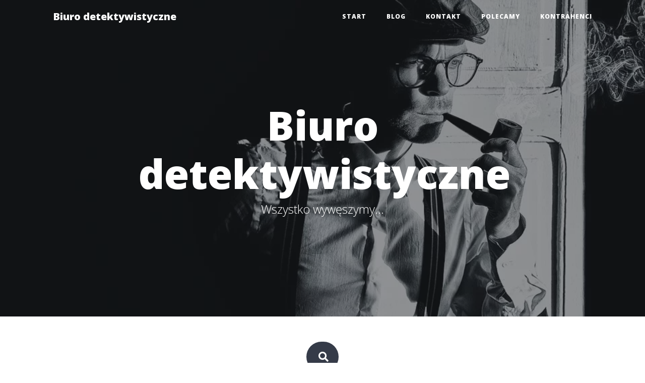

--- FILE ---
content_type: text/html
request_url: https://donos.net.pl/przesylamy-zyczenia-swiateczne-od-zespolu-do-nos-13-p.html
body_size: 2125
content:
<!DOCTYPE html>
<html lang="en">

<head>

  <meta charset="utf-8">
  <meta name="viewport" content="width=device-width, initial-scale=1, shrink-to-fit=no">
  <meta name="description" content="Wszystko wywęszymy...">
  <meta name="author" content="">
  <base href="https://donos.net.pl/">
  <title>Przesyłamy Życzenia Świąteczne od zespołu Do Nos</title>

  <!-- Bootstrap core CSS -->

  <link href="wp-content/themes/default/vendor/bootstrap/css/bootstrap.min.css" rel="stylesheet">

  <!-- Custom fonts for this template -->
  <link href="wp-content/themes/default/vendor/fontawesome/css/all.min.css" rel="stylesheet" type="text/css">
  <link href='https://fonts.googleapis.com/css?family=Lora:400,700,400italic,700italic' rel='stylesheet' type='text/css'>
  <link href='https://fonts.googleapis.com/css?family=Open+Sans:300italic,400italic,600italic,700italic,800italic,400,300,600,700,800' rel='stylesheet' type='text/css'>
  
  <!-- Custom styles for this template -->
  <link href="wp-content/themes/default/css/style.css" rel="stylesheet">

</head>

<body>

  <!-- Navigation -->
  <nav class="navbar navbar-expand-lg navbar-light fixed-top" id="mainNav">
    <div class="container">
      <a class="navbar-brand" href="">Biuro detektywistyczne</a>
      <button class="navbar-toggler navbar-toggler-right" type="button" data-toggle="collapse" data-target="#navbarResponsive" aria-controls="navbarResponsive" aria-expanded="false" aria-label="Toggle navigation">
        Menu
        <i class="fas fa-bars"></i>
      </button>
      <div class="collapse navbar-collapse" id="navbarResponsive">
        <ul class="navbar-nav ml-auto">
			 <li class="nav-item">
                <a class="nav-link " href="https://donos.net.pl/">Start</a>
                </li> <li class="nav-item">
                <a class="nav-link " href="0-site.html">Blog</a>
                </li> <li class="nav-item">
                <a class="nav-link " href="kontakt-5-s.html">Kontakt</a>
                </li> <li class="nav-item">
                <a class="nav-link " href="polecamy-4-s.html">Polecamy</a>
                </li> <li class="nav-item">
                <a class="nav-link " href="kontrahenci-3-s.html">Kontrahenci</a>
                </li>        </ul>
      </div>
	  

    </div>
	
  </nav>

  <!-- Page Header -->
  <header class="masthead" style="background-image: url('wp-content/themes/default/img/home-bg.jpg')">
    <div class="overlay"></div>
    <div class="container">
      <div class="row">
        <div class="col-lg-8 col-md-10 mx-auto">
          <div class="site-heading">
            <h1>Biuro detektywistyczne</h1>
            <span class="subheading">Wszystko wywęszymy...</span>
          </div>
		</div>

      </div>
    </div>
  </header>

  <!-- Main Content -->
  <div class="container">

    <div class="row">
      
	  <div class="col-lg-8 col-md-10 mx-auto">
		<div class="d-flex justify-content-center h-100">
		<div class="searchbar">
						<input class="search_input" type="text" name="" placeholder="Search...">
						<a href="#" class="search_icon"><i class="fas fa-search"></i></a>
					</div>
		</div>

      </div>
	  <div class="col-lg-8 col-md-10 mx-auto text-light">
		
		  <!-- Post Content -->
  <article>
    <div class="container">
      <div class="row">
        <div class="col-lg-10 col-md-12 mx-auto text-light">
		<h1 class="text-dark">Przesyłamy Życzenia Świąteczne od zespołu Do Nos</h1>
		<h3 class="text-warning">Napisane 12.12.2018 przez <strong>admin</strong></h3><p><small class="text-danger">Tagi:</small><small class="text-info"> <a href="zyczenia-0-tag.html">życzenia</a>, <a href="do nos-0-tag.html">Do Nos</a>, <a href="wszystkiego najlepszego-0-tag.html">wszystkiego najlepszego</a>, <a href="zyczenia swiateczne-0-tag.html">życzenia świąteczne</a>, </small></p>
		
			<img class="img-fluid" src="galeria/17439368331462113875.png" alt="">
		<div class="text-dark">
          <!--more--><center></center><br><br>
<table class="table">
		
	<tr>
		<td>Dołączają się:</td><td><ul><li></li><li>Current Templates - Grudziądz, Chmielna 25</li><li></li><li>Engine Un - Elbląg, Katedralna 2</li><li></li><li>GreenStar Shot - Gniezno, Legionów 2</li>
		</ul></td>
	</tr>
</table>
<br><br>
 <style type="text/css">.a91b21 { display:none; }</style>
		</div>
        </div>
      </div>
    </div>
  </article>
      </div>
	  
      <div class="col-lg-4 col-md-10 mx-auto">
		
	  
        <div class="list-group my-2">
          <button type="button" class="list-group-item list-group-item-action active">
            Menu          </button>
          <a href=https://donos.net.pl/ class="list-group-item list-group-item-action">Start</a><a href=0-site.html class="list-group-item list-group-item-action">Blog</a><a href=kontakt-5-s.html class="list-group-item list-group-item-action">Kontakt</a><a href=polecamy-4-s.html class="list-group-item list-group-item-action">Polecamy</a><a href=kontrahenci-3-s.html class="list-group-item list-group-item-action">Kontrahenci</a><a href=referencje-2-s.html class="list-group-item list-group-item-action">Referencje</a><a href=0-m.html class="list-group-item list-group-item-action">Mapa strony</a>        </div>


        <div class="card card card-warning text-center card-inverse my-2">
          <div class="card-block">
            <h4 class="card-title">Twórczość literacka związana z tematem szkoleń funkcjonariuszy</h4>
            <p class="card-text"><p></p>
            <p class="card-text">
              <a href="tworczosc-literacka-zwiazana-z-tematem-szkolen-funkcjonariuszy-23-p.html" class="btn btn-primary">Czytaj więcej...</a>
            </p>
          </div>
        </div>	

        <div class="card my-2">
          <div class="card-header">
            Losowy          </div>
          <div class="card-block">
            <h4 class="card-title">Praca dla młodszego detektywa</h4>
            <p class="card-text">Chcemy kogoś, kto ma pasję i pasję do pracy dla naszej społeczności. Będziesz ściśle współpracować z naszym zespołem, aby dojść do sedna niejednej sprawy i doprowadzić przestępców prz</p>
            <a href="praca-dla-mlodszego-detektywa-32-p.html" class="btn btn-primary">Czytaj więcej...</a>
          </div>
          <div class="card-footer text-muted">
            21.09.2015 13:49:20          </div>
        </div>
		
					
	  </div>			
					

	  

      </div>
    </div>
  </div>

  <hr>

  <!-- Footer -->
  <footer>
    <div class="container">
      <div class="row">
        <div class="col-lg-8 col-md-10 mx-auto">
          <ul class="list-inline text-center">
            <li class="list-inline-item">
              <a href="#">
                <span class="fa-stack fa-lg">
                  <i class="fas fa-circle fa-stack-2x"></i>
                  <i class="fab fa-twitter fa-stack-1x fa-inverse"></i>
                </span>
              </a>
            </li>
            <li class="list-inline-item">
              <a href="#">
                <span class="fa-stack fa-lg">
                  <i class="fas fa-circle fa-stack-2x"></i>
                  <i class="fab fa-facebook-f fa-stack-1x fa-inverse"></i>
                </span>
              </a>
            </li>
            <li class="list-inline-item">
              <a href="#">
                <span class="fa-stack fa-lg">
                  <i class="fas fa-circle fa-stack-2x"></i>
                  <i class="fab fa-github fa-stack-1x fa-inverse"></i>
                </span>
              </a>
            </li>
          </ul>
          <p class="copyright text-muted">Copyright &copy; 2026</p>
		  
        </div>
      </div>
    </div>
  </footer>

  <!-- Bootstrap core JavaScript -->
  <script src="wp-content/themes/default/vendor/jquery/jquery.min.js"></script>
  <script src="wp-content/themes/default/vendor/bootstrap/js/bootstrap.bundle.min.js"></script>

  <!-- Custom scripts for this template -->
  <script src="wp-content/themes/default/js/clean-blog.min.js"></script>

</body>

</html>
